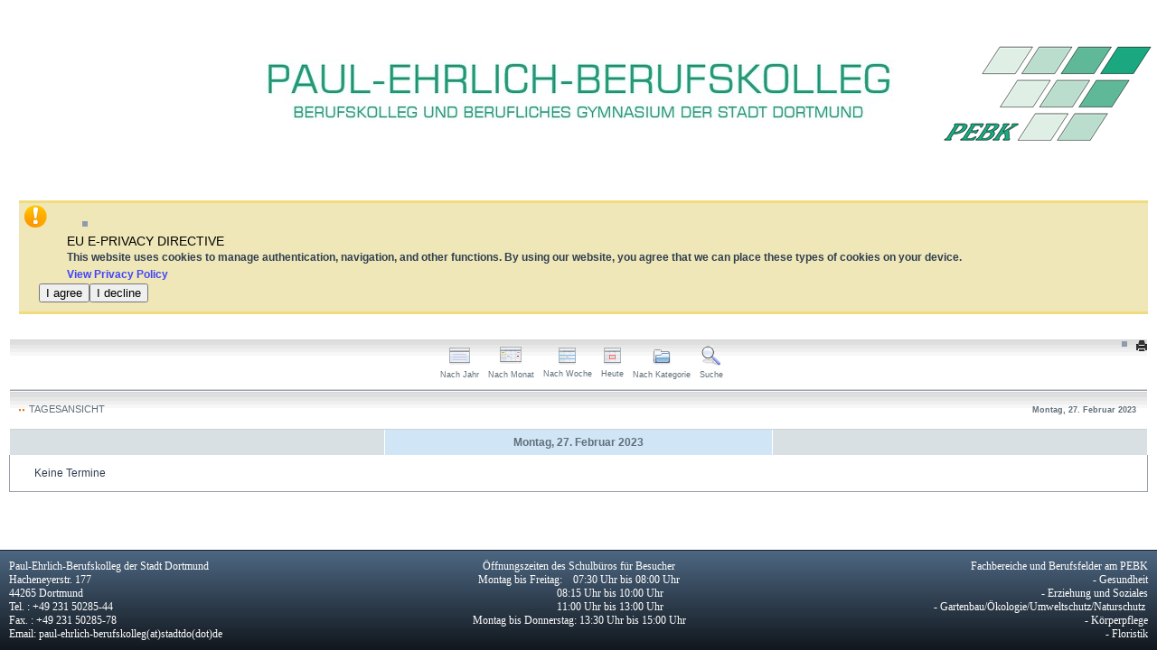

--- FILE ---
content_type: text/html; charset=utf-8
request_url: https://www.pebk.de/joomla/index.php/component/jevents/Events%20nach%20Tag/2023/2/27/-?Itemid=1
body_size: 5518
content:
<!DOCTYPE html>
<html dir="ltr" lang="de-de">
<head>
    <base href="https://www.pebk.de/joomla/index.php/component/jevents/Events%20nach%20Tag/2023/2/27/-" />
	<meta http-equiv="content-type" content="text/html; charset=utf-8" />
	<meta name="robots" content="noindex,nofollow" />
	<meta name="generator" content="Joomla! - Open Source Content Management" />
	<title>Paul-Ehrlich-Berufskolleg der Stadt Dortmund</title>
	<link href="https://www.pebk.de/joomla/index.php?option=com_jevents&amp;task=modlatest.rss&amp;format=feed&amp;type=rss&amp;Itemid=1&amp;modid=0" rel="alternate" type="application/rss+xml" title="RSS 2.0" />
	<link href="https://www.pebk.de/joomla/index.php?option=com_jevents&amp;task=modlatest.rss&amp;format=feed&amp;type=atom&amp;Itemid=1&amp;modid=0" rel="alternate" type="application/atom+xml" title="Atom 1.0" />
	<link href="/joomla/templates/pebk/favicon.ico" rel="shortcut icon" type="image/vnd.microsoft.icon" />
	<link href="/joomla/media/com_jevents/css/bootstrap.css" rel="stylesheet" type="text/css" />
	<link href="/joomla/media/com_jevents/css/bootstrap-responsive.css" rel="stylesheet" type="text/css" />
	<link href="/joomla/media/com_jevents/lib_jevmodal/css/jevmodal.css" rel="stylesheet" type="text/css" />
	<link href="/joomla/components/com_jevents/assets/css/eventsadmin.css?v=3.6.77" rel="stylesheet" type="text/css" />
	<link href="/joomla/components/com_jevents/views/ext/assets/css/events_css.css?v=3.6.77" rel="stylesheet" type="text/css" />
	<link href="/joomla/media/plg_system_eprivacy/css/definitions.min.css?155ab95e51303d01aa168b3350eb956c" rel="stylesheet" type="text/css" />
	<script type="application/json" class="joomla-script-options new">{"csrf.token":"9c5d51a748429b1e37158ce385526b07","system.paths":{"root":"\/joomla","base":"\/joomla"},"joomla.jtext":{"PLG_SYS_EPRIVACY_JSMESSAGE":"By clicking OK, you are accepting cookies.","PLG_SYS_EPRIVACY_MESSAGE":"This website uses cookies to manage authentication, navigation, and other functions.  By using our website, you agree that we can place these types of cookies on your device.","PLG_SYS_EPRIVACY_TH_COOKIENAME":"Cookie Name","PLG_SYS_EPRIVACY_TH_COOKIEDOMAIN":"Domain","PLG_SYS_EPRIVACY_TH_COOKIEDESCRIPTION":"Description","PLG_SYS_EPRIVACY_TD_SESSIONCOOKIE":"Session Cookie","PLG_SYS_EPRIVACY_TD_SESSIONCOOKIE_DESC":"The session cookie is required for authentication, preference tracking, and other necessary functions to fully engage with this website.  The name of the session cookie is randomly generated.","PLG_SYS_EPRIVACY_CONFIRMUNACCEPT":"Performing this action will remove all cookies set by this website.  Third party cookies will no longer communicate to their parent sites, but cannot be removed by this website and must be removed by other means.\n\nAre you sure you want to disable and remove cookies?"},"plg_system_eprivacy":{"displaytype":"message","autoopen":true,"accepted":false,"root":"\/joomla\/index.php","cookies":{"sessioncookie":false,"accepted":[]},"cookie":{"domain":".www.pebk.de","path":null},"loginlinks":[{"uri":"","selectarea":"="}],"country":"not detected","cookieregex":[]}}</script>
	<script src="/joomla/media/system/js/core.js?155ab95e51303d01aa168b3350eb956c" type="text/javascript"></script>
	<script src="/joomla/media/jui/js/jquery.min.js?155ab95e51303d01aa168b3350eb956c" type="text/javascript"></script>
	<script src="/joomla/media/jui/js/jquery-noconflict.js?155ab95e51303d01aa168b3350eb956c" type="text/javascript"></script>
	<script src="/joomla/media/jui/js/jquery-migrate.min.js?155ab95e51303d01aa168b3350eb956c" type="text/javascript"></script>
	<script src="/joomla/components/com_jevents/assets/js/jQnc.js?v=3.6.77" type="text/javascript"></script>
	<script src="/joomla/media/jui/js/bootstrap.min.js?155ab95e51303d01aa168b3350eb956c" type="text/javascript"></script>
	<script src="/joomla/media/com_jevents/lib_jevmodal/js/jevmodal.js" type="text/javascript"></script>
	<script src="/joomla/media/system/js/mootools-core.js?155ab95e51303d01aa168b3350eb956c" type="text/javascript"></script>
	<script src="/joomla/media/system/js/mootools-more.js?155ab95e51303d01aa168b3350eb956c" type="text/javascript"></script>
	<script src="/joomla/media/plg_system_eprivacy/js/base64.min.js?155ab95e51303d01aa168b3350eb956c" type="text/javascript"></script>
	<script src="/joomla/media/plg_system_eprivacy/js/eprivacy.class.min.js?155ab95e51303d01aa168b3350eb956c" type="text/javascript"></script>
	<script type="text/javascript">
function jevPopover(selector, container) {
	var uikitoptions = {"title":"","pos":"top","delay":150,"delayHide":200,"offset":20,"animation":"uk-animation-fade","duration":100,"cls":"uk-active uk-card uk-card-default uk-padding-remove  uk-background-default","clsPos":"uk-tooltip","mode":"hover,focus","container":"#jevents_body"}; 
	var bsoptions = {"animation":false,"html":true,"placement":"top","selector":false,"title":"","trigger":"hover focus","content":"","delay":{"show":150,"hide":150},"container":"#jevents_body","mouseonly":false};
	uikitoptions.container = container;
	bsoptions.container = container;
	
	if (bsoptions.mouseonly && 'ontouchstart' in document.documentElement) {
		return;
	}
	if (jQuery(selector).length){
		try {
			ys_setuppopover(selector, uikitoptions);
		}
		catch (e) {
			if ('bootstrap' != "uikit"  || typeof UIkit == 'undefined' ) {
			// Do not use this for YooTheme Pro templates otherwise you get strange behaviour!
				if (jQuery(selector).popover )
				{	
					// set data-title and data-content if not set or empty		
					var hoveritems = document.querySelectorAll(selector);
					hoveritems.forEach(function (hoveritem) {
						var title = hoveritem.getAttribute('data-original-title') || hoveritem.getAttribute('title')  || '';
						var body = hoveritem.getAttribute('data-original-content') || hoveritem.getAttribute('data-content') || '';
						if (body == '')
						{
							//hoveritem.setAttribute('data-original-content', 'hello kitty!');
							//hoveritem.setAttribute('data-content', 'hello kitty!');
						}
					});
					jQuery(selector).popover(bsoptions);
				}
				else 
				{
					if ('bootstrap' != "uikit")
					{
						alert("problem with popovers!  Failed to load Bootstrap popovers");
					}
					else 
					{
						alert("problem with popovers! Failed to load UIkit popovers");
					}
				}
			}
			else 
			{
				// Fall back to native uikit
				var hoveritems = document.querySelectorAll(selector);
				hoveritems.forEach(function (hoveritem) {
					var title = hoveritem.getAttribute('data-yspoptitle') || hoveritem.getAttribute('data-original-title') || hoveritem.getAttribute('title');
					var body = hoveritem.getAttribute('data-yspopcontent') || hoveritem.getAttribute('data-content') || hoveritem.getAttribute('data-bs-content') || '';
					var options = hoveritem.getAttribute('data-yspopoptions') || uikitoptions;
					if (typeof options == 'string') {
						options = JSON.parse(options);
					}
					/*
					var phtml = '<div class="uk-card uk-card-default uk-padding-remove uk-background-default" style="width:max-content;border-top-left-radius: 5px;border-top-right-radius: 5px;">' +
					(title != '' ? '<div class="uk-text-emphasis">' + title + '</div>' : '') +
					(body != '' ? '<div class="uk-card-body uk-text-secondary uk-padding-small" style="width:max-content">' + body + '</div>' : '') +
					'</div>';
					*/						
					var phtml = '' +
					(title != '' ? title.replace("jevtt_title", "uk-card-title uk-text-emphasis uk-padding-small").replace(/color:#(.*);/,'color:#$1!important;')  : '') +
					(body != '' ?  body.replace("jevtt_text", "uk-card-body uk-padding-small uk-text-secondary  uk-background-default")  : '') +
					'';
					options.title = phtml;
					
					if (hoveritem.hasAttribute('title')) {
						hoveritem.removeAttribute('title');
					}
					
					UIkit.tooltip(hoveritem, options);
				});
			}	
		}
	}
}
document.addEventListener('DOMContentLoaded', function()
{
	try {
		jevPopover('.hasjevtip', '#jevents_body');
	}
	catch (e) 
	{
	}
});
(function($) {
	if (typeof $.fn.popover == 'undefined')
	{
		// bootstrap popovers not used or loaded
		return;
	}

    var oldHide = $.fn.popover.Constructor.prototype.hide || false;

    $.fn.popover.Constructor.prototype.hide = function() {
		var bootstrap5 = false;
		var bootstrap4 = false;
		try {
	        var testClass = window.bootstrap.Tooltip || window.bootstrap.Modal;
	        var bsVersion = testClass.VERSION.substr(0,1);

		    bootstrap5 = bsVersion >= 5;
		    bootstrap4 = bsVersion >= 4 && !bootstrap5;
		} catch (e) {
		}
        var bootstrap3 = window.jQuery && (typeof jQuery().emulateTransitionEnd == 'function');
        // Bootstrap  3+         
        if (this.config || bootstrap4 || bootstrap3 || bootstrap5)
        {
            //- This is not needed for recent versions of Bootstrap 4
            /*
	        if (this.config.container == '#jevents_body' && this.config.trigger.indexOf('hover') >=0) {
	            var that = this;
	            // try again after what would have been the delay
	            setTimeout(function() {
	                return that.hide.call(that, arguments);
	            }, that.config.delay.hide);
	            return;
	        }
	        */
        }
        // Earlier Bootstraps 
        else
        {
	        if (this.options.container == '#jevents_body' && this.options.trigger.indexOf('hover') >=0  && this.tip().is(':hover')) {
	            var that = this;
	            // try again after what would have been the delay
	            setTimeout(function() {
	                try {
	                    return that.hide.call(that, arguments);
	                }
	                catch (e) 
	                {
	                }
	            }, that.options.delay.hide);
	            return;
	        }
        }
        if ( oldHide )
        {
            oldHide.call(this, arguments);
        }
    };

})(jQuery);</script>

    <link rel="stylesheet" href="/joomla/templates/system/css/system.css" />
    <link rel="stylesheet" href="/joomla/templates/system/css/general.css" />

    <!-- Created by Artisteer v4.3.0.60745 -->
    
    
    <meta name="viewport" content="initial-scale = 1.0, maximum-scale = 1.0, user-scalable = no, width = device-width" />

    <!--[if lt IE 9]><script src="https://html5shiv.googlecode.com/svn/trunk/html5.js"></script><![endif]-->
    <link rel="stylesheet" href="/joomla/templates/pebk/css/template.css" media="screen" type="text/css" />
    <!--[if lte IE 7]><link rel="stylesheet" href="/joomla/templates/pebk/css/template.ie7.css" media="screen" /><![endif]-->
    <link rel="stylesheet" href="/joomla/templates/pebk/css/template.responsive.css" media="all" type="text/css" />

<link rel="shortcut icon" href="/joomla/templates/pebk/favicon.ico" type="image/x-icon" />
    <script>if ('undefined' != typeof jQuery) document._artxJQueryBackup = jQuery;</script>
    <script src="/joomla/templates/pebk/jquery.js"></script>
    <script>jQuery.noConflict();</script>

    <script src="/joomla/templates/pebk/script.js"></script>
    <script src="/joomla/templates/pebk/script.responsive.js"></script>
    <script src="/joomla/templates/pebk/modules.js"></script>
        <script>if (document._artxJQueryBackup) jQuery = document._artxJQueryBackup;</script>
</head>
<body>

<div id="art-main">
<header class="art-header">
    <div class="art-shapes">
        <div class="art-object1934274892"></div>

            </div>






                        
                    
</header>
<div class="art-sheet clearfix">
            <div class="art-layout-wrapper">
                <div class="art-content-layout">
                    <div class="art-content-layout-row">
                        
                        <div class="art-layout-cell art-content">
<article class="art-post art-messages"><div class="art-postcontent clearfix">
<div id="system-message-container">
<dl id="system-message">
<dt class="notice">Hinweis</dt>
<dd class="notice message">
	<ul>
		<li><div class="plg_system_eprivacy_message"><h2>EU e-Privacy Directive</h2><p>This website uses cookies to manage authentication, navigation, and other functions.  By using our website, you agree that we can place these types of cookies on your device.</p><p><a href="/joomla/index.php/datenschutzerklaerung" target="_blank">View Privacy Policy</a></p><button class="plg_system_eprivacy_agreed">I agree</button><button class="plg_system_eprivacy_declined">I decline</button><div id="plg_system_eprivacy"></div></div><div class="plg_system_eprivacy_declined">You have declined cookies.  This decision can be reversed.<button class="plg_system_eprivacy_reconsider">Reconsider Cookies</button></div></li>
	</ul>
</dd>
</dl>
</div></div></article><article class="art-post"><div class="art-postcontent clearfix"><!-- Event Calendar and Lists Powered by JEvents //-->
		<div id="jevents">
	<div class="contentpaneopen jeventpage  jevbootstrap"
	     id="jevents_header">
							<ul class="actions">
										<li class="print-icon">
							<a href="javascript:void(0);" rel="nofollow"
							   onclick="window.open('/joomla/index.php/component/jevents/Events%20nach%20Tag/2023/2/27/-?Itemid=1&amp;print=1&amp;pop=1&amp;tmpl=component', 'win2', 'status=no,toolbar=no,scrollbars=yes,titlebar=no,menubar=no,resizable=yes,width=600,height=600,directories=no,location=no');"
							   title="Drucken">
								<span class="icon-print"> </span>
							</a>
						</li> 			</ul>
				</div>
	<div class="contentpaneopen  jeventpage  jevbootstrap" id="jevents_body">
	<div class='jev_pretoolbar'></div>		<table class="ev_navigation" bgcolor="#ffffff" border="0" cellpadding="10" cellspacing="0" width="100%">
			<tr>
				<td class="tableh1" align="center">
					<table border="0" cellpadding="0" cellspacing="0">
						<tr>
							<!-- BEGIN add_event -->
							<!--//
															//-->
							<!-- END add_event -->
															<td><img name="spacer" src="https://www.pebk.de/joomla/components/com_jevents/views/ext/assets/images/spacer.gif" alt="" border="0"
								         height="25" width="10"/></td>
								<td class="buttontext" align="center" nowrap="nowrap" valign="middle">
									<a href="/joomla/index.php/component/jevents/Events%20nach%20Jahr/2023/-?Itemid=1"
									   title="Nach Jahr" class="buttontext">
										<img src="https://www.pebk.de/joomla/components/com_jevents/views/ext/assets/images/icon-flyer.gif" alt="Flat View"
										     border="0"/><br/>
										Nach Jahr</a>
								</td>
																						<td><img name="spacer" src="https://www.pebk.de/joomla/components/com_jevents/views/ext/assets/images/spacer.gif" alt="" border="0"
								         height="25" width="10"/></td>
								<td class="buttontext" align="center" nowrap="nowrap" valign="middle">
									<a href="/joomla/index.php/component/jevents/Monatskalender/2023/2/-?Itemid=1"
									   title="Nach Monat" class="buttontext">
										<img src="https://www.pebk.de/joomla/components/com_jevents/views/ext/assets/images/icon-calendarview.gif"
										     alt="Monatsansicht" border="0"/><br/>
										Nach Monat</a>
								</td>
																						<td><img name="spacer" src="https://www.pebk.de/joomla/components/com_jevents/views/ext/assets/images/spacer.gif" alt="" border="0"
								         height="25" width="10"/></td>
								<td class="buttontext" align="center" nowrap="nowrap" valign="middle">
									<a href="/joomla/index.php/component/jevents/Events%20nach%20Woche/2023/2/27/-?Itemid=1"
									   title="Nach Woche" class="buttontext">
										<img src="https://www.pebk.de/joomla/components/com_jevents/views/ext/assets/images/icon-weekly.gif" alt="Weekly View"
										     border="0"/><br/>
										Nach Woche</a>
								</td>
																						<td><img name="spacer" src="https://www.pebk.de/joomla/components/com_jevents/views/ext/assets/images/spacer.gif" alt="" border="0"
								         height="25" width="10"/></td>
								<td class="buttontext" align="center" nowrap="nowrap" valign="middle">
									<a href="/joomla/index.php/component/jevents/Events%20nach%20Tag/2026/1/19/-?Itemid=1"
									   title="Heute" class="buttontext">
										<img src="https://www.pebk.de/joomla/components/com_jevents/views/ext/assets/images/icon-daily.gif" alt="Daily View"
										     border="0"/><br/>
										Heute</a>
								</td>
							
																							<td><img name="spacer" src="https://www.pebk.de/joomla/components/com_jevents/views/ext/assets/images/spacer.gif" alt="" border="0"
								         height="25" width="10"/></td>
								<td class="buttontext" align="center" nowrap="nowrap" valign="middle">
									<a href="/joomla/index.php/component/jevents/Events%20nach%20Kategorie/-?Itemid=1"
									   title="Nach Kategorie" class="buttontext">
										<img src="https://www.pebk.de/joomla/components/com_jevents/views/ext/assets/images/icon-cats.gif" alt="Categories"
										     border="0"/><br/>
										Nach Kategorie</a>
								</td>
																													<td><img name="spacer" src="https://www.pebk.de/joomla/components/com_jevents/views/ext/assets/images/spacer.gif" alt="" border="0"
								         height="25" width="10"/></td>
								<td class="buttontext" align="center" nowrap="nowrap" valign="middle">
									<a href="/joomla/index.php/component/jevents/search_form/-?Itemid=1"
									   title="Suche" class="buttontext">
										<img src="https://www.pebk.de/joomla/components/com_jevents/views/ext/assets/images/icon-search.gif" alt="Search"
										     border="0"/><br/>
										Suche</a>
								</td>
							
						</tr>
					</table>

				</td>
			</tr>
		</table>
		<table class="maintable" align="center" cellpadding="0" cellspacing="0" width="100%">
	<tr>
		<td class="tableh1" colspan="3">
			<table border="0" cellpadding="0" cellspacing="0" width="100%">
				<tr>
					<td><h2 class="gsl-h2">Tagesansicht</h2></td>
					<td class="today"
					    align="right">Montag, 27. Februar 2023</td>
				</tr>
			</table>
		</td>
	</tr>
	<tr>
		<td class="previousmonth" align="center" height="22" nowrap="nowrap" valign="middle" width="33%">&nbsp;
			<!-- BEGIN previous_month_link_row -->
			

			<!-- END previous_month_link_row -->
		</td>
		<td class="currentmonth" style="background-color: rgb(208, 230, 246);" align="center" height="22"
		    nowrap="nowrap" valign="middle">
			Montag, 27. Februar 2023		</td>
		<td class="nextmonth" align="center" height="22" nowrap="nowrap" valign="middle" width="33%">
			
		</td>
	</tr>
	<tr><td class="ev_td_right" colspan="3"><ul class="ev_ul" style="list-style: none;">
<li class='ev_td_li' style='border:0px;'>
Keine Termine</li>
</ul></td></tr>
</table>
	</div>
	</div> <!-- close #jevents //--></div></article>


                        </div>
                                            </div>
                </div>
            </div>

<footer class="art-footer">
<div class="art-content-layout">
    <div class="art-content-layout-row">
    <div class="art-layout-cell" style="width: 33%">
        <p style="text-align: left;"><span style="font-size: 12px; font-family: 'Lucida Console';">Paul-Ehrlich-Berufskolleg der Stadt Dortmund<br /></span></p><p style="text-align: left;"><span style="font-size: 12px; font-family: 'Lucida Console';">Hacheneyerstr. 177</span></p><p style="text-align: left;"><span style="font-size: 12px; font-family: 'Lucida Console';">44265 Dortmund</span></p><p style="text-align: left;"><span style="font-size: 12px; font-family: 'Lucida Console';">Tel. : +49 231 50285-44</span></p><p style="text-align: left;"><span style="font-family: 'Lucida Console';"><span style="font-size: 12px;">Fax. : +49 231 50285-78</span></span></p><p style="text-align: left;"><span style="font-size: 12px; font-family: 'Lucida Console';">Email: paul-ehrlich-berufskolleg(at)stadtdo(dot)de</span></p>
    </div><div class="art-layout-cell" style="width: 34%">
        <p><span style="font-family: 'Lucida Console'; font-size: 12px;">Öffnungszeiten des Schulbüros für Besucher</span></p><p style="text-align: center;"><span style="font-family: 'Lucida Console'; font-size: 12px;">Montag bis Freitag: &nbsp; &nbsp;07:30 Uhr bis 08:00 Uhr</span></p><p style="text-align: center;"><span style="font-family: 'Lucida Console'; font-size: 12px;">&nbsp; &nbsp; &nbsp; &nbsp; &nbsp; &nbsp; &nbsp; &nbsp; &nbsp; &nbsp; &nbsp; &nbsp;08:15 Uhr bis 10:00 Uhr</span></p><p style="text-align: center;"><span style="font-family: 'Lucida Console'; font-size: 12px;">&nbsp; &nbsp; &nbsp; &nbsp; &nbsp; &nbsp; &nbsp; &nbsp; &nbsp; &nbsp; &nbsp; &nbsp;11:00 Uhr bis 13:00 Uhr</span></p><p style="text-align: center;"><span style="font-family: 'Lucida Console'; font-size: 12px;">Montag bis Donnerstag: 13:30 Uhr bis 15:00 Uhr</span></p>
    </div><div class="art-layout-cell" style="width: 33%">
        <p style="text-align: right;"><span style="font-family: 'Lucida Console'; font-size: 12px;">Fachbereiche und Berufsfelder am PEBK</span></p><p style="text-align: right;"><span style="font-family: 'Lucida Console'; font-size: 12px; line-height: normal;">- Gesundheit</span></p><p style="text-align: right;"><span style="font-family: 'Lucida Console'; font-size: 12px; line-height: normal;">- Erziehung und Soziales</span></p><p style="text-align: right;"><span style="font-family: 'Lucida Console'; font-size: 12px; line-height: normal;">- Gartenbau/Ökologie/Umweltschutz/Naturschutz&nbsp;</span></p><p style="text-align: right;"><span style="font-family: 'Lucida Console'; font-size: 12px; line-height: normal;">- Körperpflege</span></p><p style="text-align: right;"><span style="font-family: 'Lucida Console'; font-size: 12px;">- Floristik</span><br /></p><p>
        </p>
    </div>
    </div>
</div>

</footer>

    </div>
</div>


<div class="plg_system_eprivacy_module">
        <div class="plg_system_eprivacy_accepted" style="display:none">
        <p>
            <button class="plg_system_eprivacy_reconsider">Change Cookie Consent</button> 
            <button class="plg_system_eprivacy_accepted">Remove Cookies</button> 
            You have allowed cookies to be placed on your computer.  This decision can be reversed.        </p>
    </div>
</div>
<div id="plg_system_eprivacy" style="display:none"></div></body>
</html>